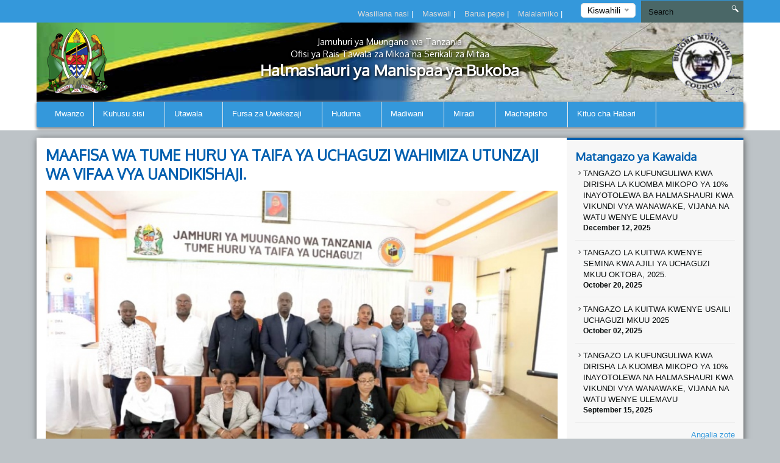

--- FILE ---
content_type: text/html; charset=UTF-8
request_url: https://bukobamc.go.tz/new/maafisa-wa-tume-huru-ya-taifa-ya-uchaguzi-wahimiza-utunzaji-wa-vifaa-vya-uandikishaji
body_size: 55079
content:
<!DOCTYPE html>
<html lang="en">
<head>
    <meta charset="utf-8">
    <meta http-equiv="X-UA-Compatible" content="IE=edge">
    <meta name="viewport" content="width=device-width, initial-scale=1">
    <meta name="description" content="A page template to display single news">

    <meta property="og:title" content="MAAFISA WA TUME HURU YA TAIFA YA UCHAGUZI  WAHIMIZA UTUNZAJI WA VIFAA VYA UANDIKISHAJI." />
    <meta property="og:url" content="https://bukobamc.go.tz/new/maafisa-wa-tume-huru-ya-taifa-ya-uchaguzi-wahimiza-utunzaji-wa-vifaa-vya-uandikishaji" />
    <meta property="og:description" content="Tume Huru ya Taifa ya Uchaguzi (INEC) imetaka watendaji wakati wa uboreshaji wa Daftari la Kudumu la Mpiga Kura Mkoani Kagera na Geita kuhakikisha wanatunza vifaa vya uandikishaji ili vikaweze kutumika maeneo mengine nchini.

Hayo yamesemwa na Makamu Mwenyekiti wa Tume Huru ya Taifa ya Uchaguzi, M">
    <meta property="og:image" content="/storage/app/uploads/public/66a/748/baa/thumb_473_300x200_0_0_auto.jpg">

    <title>Single News &#124; Bukoba Municipal Council</title>
    <link href="https://fonts.googleapis.com/css?family=Oxygen" rel="stylesheet" />
    <link rel="stylesheet" href="https://bukobamc.go.tz/themes/mikumi/assets/css/smartmenus.min.css" />
    <link rel="stylesheet" href="https://bukobamc.go.tz/themes/mikumi/assets/css/magnific-popup.min.css" />
    <link rel="stylesheet" href="https://bukobamc.go.tz/themes/mikumi/assets/css/master.css" />
    <link rel="shortcut icon" href="/storage/app/uploads/public/58a/6fb/9bc/thumb_89_16x16_0_0_crop.jpg" type="image/x-icon" />
    <!--[if lt IE 9]>
    <script src="https://oss.maxcdn.com/html5shiv/3.7.2/html5shiv.min.js"></script>
    <script src="https://oss.maxcdn.com/respond/1.4.2/respond.min.js"></script>
    <![endif]-->
    <style type="text/css">          #header .banner {
                  background-image: url("/storage/app/uploads/public/5a9/7b5/d24/thumb_232_1180x132_0_0_crop.jpg");
    }          
          
    body{
        background-color : #bdc3c7;
    }
    .top-bar-menu{
        background-color : #3498db;
    }
    #main-menu{
        background-color : #3498db;
    }
       .dropdown-menu{
        background-color : #3498db; 
    }
</style>
    <style>
        span.current {
            position: relative;
            top: -15px;
            color: #000;
        }
        .nice-select {
            margin-top: -3px;
            padding-left: 10px;
            padding-right: 24px;
            height: 24px;
        }
    </style>

    </head>
<body >



<div class="top-bar-menu">
    <div class="container">
        <div class="row">
            <div class="col-lg-3 col-lg-push-9 col-md-6 col-md-push-6 col-sm-6 col-sm-push-6 col-xs-12">
                <div class="lang">
                    <form method="POST" action="https://bukobamc.go.tz/new/maafisa-wa-tume-huru-ya-taifa-ya-uchaguzi-wahimiza-utunzaji-wa-vifaa-vya-uandikishaji" accept-charset="UTF-8"><input name="_session_key" type="hidden" value="GOa2TAIHWOzcA9s4ZiKnm4SAfhI9fjVgHkBpkuIQ"><input name="_token" type="hidden" value="JaKejD3WKc8I8IYX27uOh10UN1g5EQxm05Ji3TJp">
    <select name="locale" data-request="onSwitchLocale" class="form-control">
                    <option value="en" >English</option>
                    <option value="sw" selected>Kiswahili</option>
            </select>
</form>                </div>
                <!-- /.lang -->
            </div>
            <!-- /.col-md-3 -->
            <div class="col-lg-4 col-lg-pull-1 col-md-6 col-sm-6 col-sm-pull-6 hidden-xs">
            </div>
            <!-- /.col-md-2 -->
            <div class="col-lg-7 col-lg-pull-1  col-md-6 col-md-pull-6  col-sm-12 col-xs-12">
            
                         <ul class="top-menu" id="top-navs">
             <ul id="top-navs">
            <li style="color: white">
            <a  href="/contact-us">
                Wasiliana nasi


            </a>
|
        </li>
            <li style="color: white">
            <a  href="/frequently-asked-questions">
                Maswali


            </a>
|
        </li>
            <li style="color: white">
            <a  href="https://mail.bukobamc.go.tz">
                Barua pepe 


            </a>
|
        </li>
            <li style="color: white">
            <a  href="/complaint">
                Malalamiko


            </a>
|
        </li>
    </ul>             </ul>
                        
            
   
            </div>
            <!-- /.col-md-7 -->
            <div class="col-lg-2 col-lg-push-0 col-md-4 col-md-push-6 col-sm-12 col-xs-12">
                <div id="search-form">
                    <form role="search" action="https://bukobamc.go.tz/search" method="get">
                        <input class="form-control" name="q" type="text" placeholder="Search" autocomplete="off">
                         <i class="icon icon-search"></i>
                                            </form>
                </div>
                <!-- /#search-form -->
            </div>
            <!-- /.col-md-2 -->
        </div>
        <!-- /.row -->
    </div>
    <!-- /.container -->
</div>
<div id="header">
    <div class="container">
        <div class="row">
            <div class="col-md-12">
                <div class="banner">

                        <div class="col-md-2 col-md-push-10 ">
                        <div class="logo">
                            <a href=".">
                            
                                                                 <img src="/storage/app/uploads/public/58a/790/1a4/thumb_131_102x110_0_0_crop.png"  alt="Bukoba Municipal Council" />
                                                            </a>
                        </div>
                        <!-- /.logo -->
                    </div>
                    <!-- /.col-md-2 -->


                    <div class="col-md-2  col-md-pull-2 col-sm-2 col-xs-2 hidden-xs">
                        <div class="ngao">
                            <a href=".">
                                                                 <img src="https://bukobamc.go.tz/themes/mikumi/assets/images/ngao.png" alt="Bukoba Municipal Council" />
                                                            </a>
                        </div>
                        <!-- /.logo -->
                    </div>
                    <!-- /.col-md-2 -->
                    <div class="col-md-8  col-md-pull-2 col-sm-8 col-xs-12">
                        <h1 class="tagline">
                             <small>Jamuhuri ya Muungano wa Tanzania</small> 
                             <small>Ofisi ya Rais Tawala za Mikoa na Serikali za Mitaa</small>
                             Halmashauri ya Manispaa ya Bukoba 
                         </h1>
                    </div>
                    <!-- /.col-md-8 col-sm-12 col-xs-12 -->
            
                </div>
                <!-- /.banner -->
            </div>
            <!-- /.col-md-12 -->
        </div>
        <!--/row--><div class="row">
            <div class="col-md-12">
                <div id="main-menu">
                    <div class="navbar navbar-default" role="navigation">
                        <div class="navbar-header">
                            <button type="button" class="navbar-toggle" data-toggle="collapse" data-target=".navbar-collapse">
                                <span class="sr-only">Toggle navigation</span>
                                <span class="icon-bar"></span>
                                <span class="icon-bar"></span>
                                <span class="icon-bar"></span>
                            </button>
                        </div>
                        <div class="navbar-collapse collapse">
    

<ul class="nav navbar-nav">
            <li 
            class=" 
            "
        >
            <a 
                 
                href="https://bukobamc.go.tz"
            >
                Mwanzo

                            </a>

                    </li>
            <li 
            class=" 
            dropdown"
        >
            <a 
                class="dropdown-toggle" data-toggle="dropdown" 
                href="#"
            >
                Kuhusu sisi

                <span class="caret"></span>            </a>

                            <ul class="dropdown-menu">
            <li 
            class=" 
            "
        >
            <a 
                 
                href="https://bukobamc.go.tz/history"
            >
                Historia

                            </a>

                    </li>
            <li 
            class=" 
            "
        >
            <a 
                 
                href="https://bukobamc.go.tz/mission-and-vision"
            >
                Dhima na Dira

                            </a>

                    </li>
            <li 
            class=" 
            "
        >
            <a 
                 
                href="https://bukobamc.go.tz/maadili-ya-msingi"
            >
                Maadili ya Msingi

                            </a>

                    </li>
            <li 
            class=" 
            "
        >
            <a 
                 
                href="https://bukobamc.go.tz/mikakati"
            >
                Mikakati

                            </a>

                    </li>
    </ul>                    </li>
            <li 
            class=" 
            dropdown"
        >
            <a 
                class="dropdown-toggle" data-toggle="dropdown" 
                href="#"
            >
                Utawala

                <span class="caret"></span>            </a>

                            <ul class="dropdown-menu">
            <li 
            class=" 
            "
        >
            <a 
                 
                href="https://bukobamc.go.tz/organization-structure"
            >
                Muundo wa Taasisi

                            </a>

                    </li>
            <li 
            class=" 
            dropdown"
        >
            <a 
                class="dropdown-toggle" data-toggle="dropdown" 
                href="#"
            >
                Idara/Vitengo

                <span class="caret"></span>            </a>

                            <ul class="dropdown-menu">
            <li 
            class=" 
            "
        >
            <a 
                 
                href="https://bukobamc.go.tz/utawala"
            >
                Utawala na Rasilimali watu

                            </a>

                    </li>
            <li 
            class=" 
            "
        >
            <a 
                 
                href="https://bukobamc.go.tz/fedha"
            >
                Fedha na Biashara

                            </a>

                    </li>
            <li 
            class=" 
            "
        >
            <a 
                 
                href="https://bukobamc.go.tz/mipango"
            >
                Mipango na Takwimu

                            </a>

                    </li>
            <li 
            class=" 
            "
        >
            <a 
                 
                href="https://bukobamc.go.tz/mipango-miji"
            >
                Ardhi na Mipango miji

                            </a>

                    </li>
            <li 
            class=" 
            "
        >
            <a 
                 
                href="https://bukobamc.go.tz/afya"
            >
                Afya

                            </a>

                    </li>
            <li 
            class=" 
            "
        >
            <a 
                 
                href="https://bukobamc.go.tz/elimu-ya-sekondari"
            >
                Elimu ya Sekondari

                            </a>

                    </li>
            <li 
            class=" 
            "
        >
            <a 
                 
                href="https://bukobamc.go.tz/elimu-ya-msingi"
            >
                Elimu ya Msingi

                            </a>

                    </li>
            <li 
            class=" 
            "
        >
            <a 
                 
                href="https://bukobamc.go.tz/kilimoumwagiliaji-na-ushirika"
            >
                Kilimo, Umwagiliaji na Ushirika

                            </a>

                    </li>
            <li 
            class=" 
            "
        >
            <a 
                 
                href="https://bukobamc.go.tz/maji"
            >
                Maji

                            </a>

                    </li>
            <li 
            class=" 
            "
        >
            <a 
                 
                href="https://bukobamc.go.tz/mifugo-na-uvuvi"
            >
                Mifugo na Uvuvi

                            </a>

                    </li>
            <li 
            class=" 
            "
        >
            <a 
                 
                href="https://bukobamc.go.tz/ujenzi"
            >
                Ujenzi

                            </a>

                    </li>
            <li 
            class=" 
            "
        >
            <a 
                 
                href="https://bukobamc.go.tz/usafi-na-mazingira"
            >
                Usafi na Mazingira

                            </a>

                    </li>
            <li 
            class=" 
            "
        >
            <a 
                 
                href="https://bukobamc.go.tz/ict"
            >
                Kitengo cha TEHAMA

                            </a>

                    </li>
            <li 
            class=" 
            "
        >
            <a 
                 
                href="https://bukobamc.go.tz/election"
            >
                Uchaguzi

                            </a>

                    </li>
            <li 
            class=" 
            "
        >
            <a 
                 
                href="https://bukobamc.go.tz/sheria"
            >
                Kitengo cha Sheria

                            </a>

                    </li>
            <li 
            class=" 
            "
        >
            <a 
                 
                href="https://bukobamc.go.tz/internal-audit"
            >
                Kitengo cha Ukaguzi wa ndani

                            </a>

                    </li>
            <li 
            class=" 
            "
        >
            <a 
                 
                href="https://bukobamc.go.tz/bee-keeping"
            >
                Kitengo cha Nyuki

                            </a>

                    </li>
            <li 
            class=" 
            "
        >
            <a 
                 
                href="https://bukobamc.go.tz/procurement-and-supply-management"
            >
                Kitengo cha Manunuzi na Ugavi

                            </a>

                    </li>
            <li 
            class=" 
            "
        >
            <a 
                 
                href="https://bukobamc.go.tz/maendeleo-ya-jamii"
            >
                Maendeleo ya Jamii na Ustawi wa Jamii

                            </a>

                    </li>
    </ul>                    </li>
    </ul>                    </li>
            <li 
            class=" 
            dropdown"
        >
            <a 
                class="dropdown-toggle" data-toggle="dropdown" 
                href="#"
            >
                Fursa za Uwekezaji

                <span class="caret"></span>            </a>

                            <ul class="dropdown-menu">
            <li 
            class=" 
            "
        >
            <a 
                 
                href="https://bukobamc.go.tz/vituo-vya-kitalii"
            >
                Vivutio vya Kitalii

                            </a>

                    </li>
            <li 
            class=" 
            "
        >
            <a 
                 
                href="https://bukobamc.go.tz/kilimo-uwekezaji"
            >
                Kilimo Uwekezaji

                            </a>

                    </li>
            <li 
            class=" 
            "
        >
            <a 
                 
                href="https://bukobamc.go.tz/ufugaji-uwekezeji"
            >
                Ufugaji Uwekezaji

                            </a>

                    </li>
    </ul>                    </li>
            <li 
            class=" 
            dropdown"
        >
            <a 
                class="dropdown-toggle" data-toggle="dropdown" 
                href="#"
            >
                Huduma

                <span class="caret"></span>            </a>

                            <ul class="dropdown-menu">
            <li 
            class=" 
            "
        >
            <a 
                 
                href="https://bukobamc.go.tz/huduma-ya-afya"
            >
                Afya

                            </a>

                    </li>
            <li 
            class=" 
            "
        >
            <a 
                 
                href="/"
            >
                Elimu

                            </a>

                    </li>
            <li 
            class=" 
            "
        >
            <a 
                 
                href="https://bukobamc.go.tz/huduma-za-maji"
            >
                Maji

                            </a>

                    </li>
            <li 
            class=" 
            "
        >
            <a 
                 
                href="https://bukobamc.go.tz/huduma-za-kilimo"
            >
                Kilimo

                            </a>

                    </li>
            <li 
            class=" 
            "
        >
            <a 
                 
                href="https://bukobamc.go.tz/huduma-za-ufugaji"
            >
                Mifugo

                            </a>

                    </li>
            <li 
            class=" 
            "
        >
            <a 
                 
                href="https://bukobamc.go.tz/huduma-za-uvuvi"
            >
                Uvuvi

                            </a>

                    </li>
            <li 
            class=" 
            "
        >
            <a 
                 
                href="https://bukobamc.go.tz/watumishi"
            >
                Watumishi

                            </a>

                    </li>
    </ul>                    </li>
            <li 
            class=" 
            dropdown"
        >
            <a 
                class="dropdown-toggle" data-toggle="dropdown" 
                href="#"
            >
                Madiwani

                <span class="caret"></span>            </a>

                            <ul class="dropdown-menu">
            <li 
            class=" 
            "
        >
            <a 
                 
                href="https://bukobamc.go.tz/orodha-ya-waheshiwa-madiwani"
            >
                Orodha ya Wah. Madiwani

                            </a>

                    </li>
            <li 
            class=" 
            dropdown"
        >
            <a 
                class="dropdown-toggle" data-toggle="dropdown" 
                href="#"
            >
                Kamati za Kudumu

                <span class="caret"></span>            </a>

                            <ul class="dropdown-menu">
            <li 
            class=" 
            "
        >
            <a 
                 
                href="/"
            >
                Fedha na Uongozi

                            </a>

                    </li>
            <li 
            class=" 
            "
        >
            <a 
                 
                href="https://bukobamc.go.tz/kamati-ya-mipango-miji-na-mazingira"
            >
                Mipango Miji na Mazingira

                            </a>

                    </li>
            <li 
            class=" 
            "
        >
            <a 
                 
                href="https://bukobamc.go.tz/kamati-ya-uchumi-afya-na-elimu"
            >
                Uchumi, Afya na Elimu

                            </a>

                    </li>
            <li 
            class=" 
            "
        >
            <a 
                 
                href="https://bukobamc.go.tz/kamati-ya-ukimwi"
            >
                Ukimwi

                            </a>

                    </li>
            <li 
            class=" 
            "
        >
            <a 
                 
                href="https://bukobamc.go.tz/kamati-ya-maadili"
            >
                Maadili

                            </a>

                    </li>
    </ul>                    </li>
            <li 
            class=" 
            dropdown"
        >
            <a 
                class="dropdown-toggle" data-toggle="dropdown" 
                href="#"
            >
                Ratiba

                <span class="caret"></span>            </a>

                            <ul class="dropdown-menu">
            <li 
            class=" 
            "
        >
            <a 
                 
                href="https://bukobamc.go.tz/ratiba-ya-vikao-vya-waheshimiwa-madiwani"
            >
                Ratiba ya Vikao vya Wah. Madiwani

                            </a>

                    </li>
            <li 
            class=" 
            "
        >
            <a 
                 
                href="https://bukobamc.go.tz/ratiba-ya-kuonana-na-mstahiki-meya"
            >
                Kuonana na Mstahiki Meya

                            </a>

                    </li>
    </ul>                    </li>
    </ul>                    </li>
            <li 
            class=" 
            dropdown"
        >
            <a 
                class="dropdown-toggle" data-toggle="dropdown" 
                href="https://bukobamc.go.tz/all-projects"
            >
                Miradi

                <span class="caret"></span>            </a>

                            <ul class="dropdown-menu">
            <li 
            class=" 
            "
        >
            <a 
                 
                href="/project-details/taarifa-ya-miradi-ya-maji"
            >
                Itakayotekelezwa

                            </a>

                    </li>
            <li 
            class=" 
            "
        >
            <a 
                 
                href="/PROJECTS/mradi-wa-maendeleo-fao"
            >
                Inayotekelezwa

                            </a>

                    </li>
            <li 
            class=" 
            "
        >
            <a 
                 
                href="/project-details/miradi-ya-maendeleo-ya-kilimo-ya-wilaya-dadps"
            >
                Iliyokamilika

                            </a>

                    </li>
    </ul>                    </li>
            <li 
            class=" 
            dropdown"
        >
            <a 
                class="dropdown-toggle" data-toggle="dropdown" 
                href="#"
            >
                Machapisho

                <span class="caret"></span>            </a>

                            <ul class="dropdown-menu">
            <li 
            class=" 
            dropdown"
        >
            <a 
                class="dropdown-toggle" data-toggle="dropdown" 
                href="#"
            >
                Sheria ndogo

                <span class="caret"></span>            </a>

                            <ul class="dropdown-menu">
            <li 
            class=" 
            "
        >
            <a 
                 
                href="/publications/mfuko-wa-afya"
            >
                Mfuko wa Afya

                            </a>

                    </li>
            <li 
            class=" 
            "
        >
            <a 
                 
                href="/publications/kodi-ya-majengo"
            >
                Kodi ya Majengo

                            </a>

                    </li>
            <li 
            class=" 
            "
        >
            <a 
                 
                href="/publications/hati-rasmi"
            >
                Hati Rasmi

                            </a>

                    </li>
    </ul>                    </li>
            <li 
            class=" 
            dropdown"
        >
            <a 
                class="dropdown-toggle" data-toggle="dropdown" 
                href="/publications/strategic-plan"
            >
                Mpango Mkakati

                <span class="caret"></span>            </a>

                            <ul class="dropdown-menu">
            <li 
            class=" 
            dropdown"
        >
            <a 
                class="dropdown-toggle" data-toggle="dropdown" 
                href="#"
            >
                Ripoti Mbalimbali

                <span class="caret"></span>            </a>

                            <ul class="dropdown-menu">
            <li 
            class=" 
            dropdown"
        >
            <a 
                class="dropdown-toggle" data-toggle="dropdown" 
                href="/publications/council-annual-report"
            >
                Council Annual Report

                <span class="caret"></span>            </a>

                            <ul class="dropdown-menu">
            <li 
            class=" 
            dropdown"
        >
            <a 
                class="dropdown-toggle" data-toggle="dropdown" 
                href="#"
            >
                Kituo cha Habari

                <span class="caret"></span>            </a>

                            <ul class="dropdown-menu">
            <li 
            class=" 
            "
        >
            <a 
                 
                href="https://bukobamc.go.tz/news"
            >
                Taarifa kwa Umma

                            </a>

                    </li>
            <li 
            class=" 
            "
        >
            <a 
                 
                href="https://bukobamc.go.tz/videos"
            >
                Video za shughuli za Ofisi/Kitaifa

                            </a>

                    </li>
            <li 
            class=" 
            "
        >
            <a 
                 
                href="https://bukobamc.go.tz/news"
            >
                HOTUBA YA MHESHIMIWA KASSIM M. MAJALIWA (MB.)

                            </a>

                    </li>
    </ul>                    </li>
    </ul>                    </li>
            <li 
            class=" 
            "
        >
            <a 
                 
                href="/publications/quarterly-financial-report"
            >
                Quarterly Financial Report

                            </a>

                    </li>
    </ul>                    </li>
    </ul>                    </li>
            <li 
            class=" 
            "
        >
            <a 
                 
                href="/publications/mkataba-wa-huduma-kwa-mteja"
            >
                Mkataba wa huduma kwa mteja

                            </a>

                    </li>
            <li 
            class=" 
            dropdown"
        >
            <a 
                class="dropdown-toggle" data-toggle="dropdown" 
                href="#"
            >
                Fomu Mbalimbali

                <span class="caret"></span>            </a>

                            <ul class="dropdown-menu">
            <li 
            class=" 
            "
        >
            <a 
                 
                href="/publications/leseni-ya-biashara"
            >
                Leseni ya Biashara

                            </a>

                    </li>
            <li 
            class=" 
            "
        >
            <a 
                 
                href="/publications/fomu-ya-uadilifu"
            >
                Fomu ya uadilifu

                            </a>

                    </li>
            <li 
            class=" 
            "
        >
            <a 
                 
                href="/publications/fomu-ya-opras"
            >
                Fomu ya OPRAS

                            </a>

                    </li>
    </ul>                    </li>
            <li 
            class=" 
            dropdown"
        >
            <a 
                class="dropdown-toggle" data-toggle="dropdown" 
                href="#"
            >
                Ripoti Mbalimbali

                <span class="caret"></span>            </a>

                            <ul class="dropdown-menu">
            <li 
            class=" 
            dropdown"
        >
            <a 
                class="dropdown-toggle" data-toggle="dropdown" 
                href="/publications/council-annual-report"
            >
                Council Annual Report

                <span class="caret"></span>            </a>

                            <ul class="dropdown-menu">
            <li 
            class=" 
            dropdown"
        >
            <a 
                class="dropdown-toggle" data-toggle="dropdown" 
                href="#"
            >
                Kituo cha Habari

                <span class="caret"></span>            </a>

                            <ul class="dropdown-menu">
            <li 
            class=" 
            "
        >
            <a 
                 
                href="https://bukobamc.go.tz/news"
            >
                Taarifa kwa Umma

                            </a>

                    </li>
            <li 
            class=" 
            "
        >
            <a 
                 
                href="https://bukobamc.go.tz/videos"
            >
                Video za shughuli za Ofisi/Kitaifa

                            </a>

                    </li>
            <li 
            class=" 
            "
        >
            <a 
                 
                href="https://bukobamc.go.tz/news"
            >
                HOTUBA YA MHESHIMIWA KASSIM M. MAJALIWA (MB.)

                            </a>

                    </li>
    </ul>                    </li>
    </ul>                    </li>
            <li 
            class=" 
            "
        >
            <a 
                 
                href="/publications/quarterly-financial-report"
            >
                Quarterly Financial Report

                            </a>

                    </li>
    </ul>                    </li>
            <li 
            class=" 
            dropdown"
        >
            <a 
                class="dropdown-toggle" data-toggle="dropdown" 
                href="#"
            >
                Miongozo mbalimbali

                <span class="caret"></span>            </a>

                            <ul class="dropdown-menu">
            <li 
            class=" 
            "
        >
            <a 
                 
                href="/publications/kanuni-za-uchaguzi"
            >
                Kanuni za Uchaguzi

                            </a>

                    </li>
            <li 
            class=" 
            "
        >
            <a 
                 
                href="/publications/Mwongozo-wa-kuendesha-tovuti"
            >
                Mwongozo wa Kuendesha Tovuti

                            </a>

                    </li>
            <li 
            class=" 
            "
        >
            <a 
                 
                href="/publications/Mwongozo-wa-Matumizi-Bora-Sahihi-na-Salama-ya-Vifaa-na-Mifumo-ya-TEHAMA-Serikalini"
            >
                Mwongozo wa Matumizi Bora, Sahihi na Salama ya Vifaa na Mifumo ya TEHAMA Serikalini

                            </a>

                    </li>
    </ul>                    </li>
            <li 
            class=" 
            "
        >
            <a 
                 
                href="/publications/profile"
            >
                Bukoba MC Profile

                            </a>

                    </li>
    </ul>                    </li>
            <li 
            class=" 
            dropdown"
        >
            <a 
                class="dropdown-toggle" data-toggle="dropdown" 
                href="#"
            >
                Kituo cha Habari

                <span class="caret"></span>            </a>

                            <ul class="dropdown-menu">
            <li 
            class=" 
            "
        >
            <a 
                 
                href="https://bukobamc.go.tz/gallery"
            >
                 Maktaba ya Picha

                            </a>

                    </li>
            <li 
            class=" 
            "
        >
            <a 
                 
                href="https://bukobamc.go.tz/news"
            >
                Taarifa kwa Umma

                            </a>

                    </li>
            <li 
            class=" 
            "
        >
            <a 
                 
                href="https://bukobamc.go.tz/videos"
            >
                Video za shughuli za Ofisi/Kitaifa

                            </a>

                    </li>
            <li 
            class=" 
            "
        >
            <a 
                 
                href="https://bukobamc.go.tz/news"
            >
                HOTUBA YA MHESHIMIWA KASSIM M. MAJALIWA (MB.)

                            </a>

                    </li>
    </ul>                    </li>
    </ul>
                
                        </div>
                        <!-- /.navbar-collapse collapse -->
                    </div>
                </div>
                <!--/main-menu-->
            </div>
            <!-- /.col-md-12 -->
        </div>
        <!-- /.row -->


    </div>
    <!--/.container-->
</div>
<!-- /#header -->



<div class="middle-content-wrapper">
    <div class="container">
        <div class="row">
            <div class="col-md-12">
                <div class="wrapper">
                    <!--START RIGHT SIDEBAR CONTENTE SECTION-->

<div class="col-md-9 col-sm-12">
  <!--START RIGHT SIDEBAR CONTENTE SECTION-->
  <div class="right-sidebar-content div-match-height">
  
  


       <h1 class="page-title">MAAFISA WA TUME HURU YA TAIFA YA UCHAGUZI  WAHIMIZA UTUNZAJI WA VIFAA VYA UANDIKISHAJI.</h1>
<div class="article-head"> <img src="/storage/app/uploads/public/66a/748/baa/thumb_473_800x420_0_0_auto.jpg" alt=""> 
            <span class="date">Posted on: July 25th, 2024</span>
</div>


  <p>Tume Huru ya Taifa ya Uchaguzi (INEC) imetaka watendaji wakati wa uboreshaji wa Daftari la Kudumu la Mpiga Kura Mkoani Kagera na Geita kuhakikisha wanatunza vifaa vya uandikishaji ili vikaweze kutumika maeneo mengine nchini.</p>

<p>Hayo yamesemwa na Makamu Mwenyekiti wa Tume Huru ya Taifa ya Uchaguzi, Mhe. Jaji Rufaa (Mstaafu) Mbarouk Salim Mbarouk wakati akifungua mafunzo ya siku mbili kwa Waratibu wa Uandikishaji wa mkoa, Maafisa Waandikishaji, Maafisa Waandikishaji Wasaidizi ngazi ya Jimbo, Maafisa Uchaguzi, Maafisa Ugavi na Maafisa TEHAMA wa halmashauri yaliyoanza leo tarehe 25 hadi 26 Julai,2024 Mkoani Kagera.</p>

<p>Mafunzo kama hayo pia yamefunguliwa Mkoani Geita na Mwenyekiti wa Tume, Jaji (Rufaa) Jacobs Mwambegele leo mkoani humo.</p>

<p>“Kwa kusisitiza, ni muhimu kutekeleza majukumu yenu kwa umakini katika kila eneo ikiwemo utunzaji wa vifaa vya uandikishaji hasa ikizingatiwa kuwa, vifaa hivi vimenunuliwa kwa gharama kubwa sana na vinatarajiwa kutumika katika maeneo mengine ya uandikishaji nchini,” alisema Jaji Mbarouk.</p>

<p>Amesema kutokuwa makini katika utunzaji wa vifaa hivi kutapelekea athari kubwa katika ukamilishaji wa zoezi hili muhimu na amewataka kuzingatia maelekezo yote yatakayotolewa na Tume ili muweze kuyafanyia kazi wakati zoezi litakapokuwa limeanza.</p>

<p>Aidha, Jaji Mbarouk amesema matokeo bora ya zoezi hili yanategemea uwepo wa ushirikiano mkubwa kati ya watendaji wote wa uboreshaji, serikali, vyama vya siasa na wadau wengine wa uchaguzi.</p>

<p>“Ninawasihi muwe na ushirikiano mzuri na wa karibu na Tume wakati wote mtakapokuwa mnatekeleza majukumu yenu na ikiwa mnahitaji ufafanuzi au maelekezo yeyote, msisite kuwasiliana na Tume,” alisema Jaji Mbarouk.</p>

<p>Mapema kabla ya kuanza mafunzo hayo, washiriki walikua kiapo cha kujitoa uanachama na kile cha kutunza siri mbele ya Hakimu Mkazi wa Wilaya Bukoba, Frola Alex Kaijage</p>

<p>Mafunzo hayo yanahusisha namna ya ujazaji wa fomu pamoja na kutumia mfumo wa kuandikisha wapiga kura (Voters Registration System - VRS) ili waweze kupata uelewa wa pamoja utakaowapa fursa ya kutumia kwa ufasaha mfumo huo pamoja na vifaa vingine vya kuandikisha wapiga kura.</p>

<p>“Mafunzo haya, yanawajengea umahiri wa kuwafundisha Maafisa Waandikishaji Wasaidizi ngazi ya Kata kisha nao watatoa mafunzo hayo kwa Waendeshaji wa Vifaa vya Bayometriki na Waandishi Wasaidizi ambao ndio watahusika na uandikishaji wa wapiga kura vituoni,” alisema Jaji Mbaro<img class="fr-dib fr-draggable" src="/storage/app/media/uploaded-files/PICHA.jpg" style="width: 300px;" data-result="success"></p>

<p>Aidha, Maafisa TEHAMA watapatiwa mafunzo maalum ya jinsi ya kukabiliana na changamoto mbalimbali za kiufundi (Troubleshooting) endapo zitajitokeza wakati wa zoezi la uandikishaji wa wapiga kura vituoni.</p>

<p>Katika hatua nyingine, Jaji Mbarouk amewaambia watendaji hao kuwa wakati wa uboreshaji wa Daftari mawakala wa vyama vya siasa wataruhusiwa kuwepo katika vituo vya kuandikisha wapiga kura jambo ambalo litasaidia kuleta uwazi katika zoezi zima lakini pia mawakala hao watasaidia kutambua waombaji wa eneo husika hivyo kupunguza kutokea kwa vurugu zisizokuwa za lazima.</p>

<p>Jaji Mbarouk alitoa angalizo kwa mawakala hao kutoka vyama vya siasa kuwa hawaruhusiwi kuwaingilia watendaji wakati wote wa utekelezaji wa majukumu yao vituoni.</p>

<p>Tume tayari imeanza zoezi la uboreshaji wa Daftari la Kudumu la Wapiga Kura ambapo uzinduzi ulifanyika mkoani Kigoma Julai 20, 2024 na mgeni rasmi alikuwa Waziri Mkuu wa Jamhuri ya Muungano wa Tanzania, Mhe. Kassim Majaliwa Majaliwa (MB).</p>

<p>Uzinduzi huo umeenda sambamba na kuanza kwa mzunguko wa kwanza wa uboreshaji kwenye mikoa mitatu ya Kigoma, Tabora na Katavi. Uboreshaji wa Daftari kwenye mikoa hiyo unaendelea hadi tarehe 26 Julai, 2024, na kauli mbiu ya uboreshaji ni “Kujiandikisha Kuwa Mpiga Kura Ni Msingi Wa Uchaguzi Bora”</p>




                        
                       
                        </div>
                        <!-- /.right-sidebar-content -->
                        <!--/END RIGHT SIDEBAR CONTENTE SECTION-->
                    </div>



<div class="col-md-3 hidden-xs hidden-sm nopadding">
    <div class="right-sidebar-wrapper div-match-height">
        <!--START ANNOUNCEMENTS-->
        <div class="right-sidebar-container">
            <h2>Matangazo ya Kawaida</h2>
            
             


            
            <ul class="ads-listing">
                    <li>
                <a href="https://bukobamc.go.tz/announcement/tangazo-la-kufunguliwa-kwa-dirisha-la-kuomba-mikopo-ya-10-inayotolewa-ba-halmashauri-kwa-vikundi-vya-wanawake-vijana-na-watu-wenye-ulemavu"><i class="icon-arrow-carrot-right"></i> TANGAZO LA KUFUNGULIWA KWA DIRISHA LA KUOMBA MIKOPO YA 10% INAYOTOLEWA BA HALMASHAURI KWA VIKUNDI VYA WANAWAKE, VIJANA NA WATU WENYE ULEMAVU
          </a>                       <span>December 12, 2025</span>

                </li>
                <li>
                <a href="https://bukobamc.go.tz/announcement/tangazo-la-kuitwa-kwenye-semina-kwa-ajili-ya-uchaguzi-mkuu-oktoba-2025"><i class="icon-arrow-carrot-right"></i> TANGAZO LA KUITWA KWENYE SEMINA KWA AJILI YA UCHAGUZI MKUU OKTOBA, 2025.
          </a>                       <span>October 20, 2025</span>

                </li>
                <li>
                <a href="https://bukobamc.go.tz/announcement/tangazo-la-kuitwa-kwenye-usaili-uchaguzi-mkuu-2025"><i class="icon-arrow-carrot-right"></i> TANGAZO LA KUITWA KWENYE USAILI UCHAGUZI MKUU 2025
          </a>                       <span>October 02, 2025</span>

                </li>
                <li>
                <a href="https://bukobamc.go.tz/announcement/tangazo-la-kufunguliwa-kwa-dirisha-la-kuomba-mikopo-ya-10-inayotolewa-na-halmashauri-kwa-vikundi-vya-wanawake-vijana-na-watu-wenye-ulemavu-2"><i class="icon-arrow-carrot-right"></i> TANGAZO LA KUFUNGULIWA KWA DIRISHA LA KUOMBA MIKOPO YA 10% INAYOTOLEWA NA HALMASHAURI KWA VIKUNDI VYA WANAWAKE, VIJANA NA WATU WENYE ULEMAVU
          </a>                       <span>September 15, 2025</span>

                </li>
                      
                <a href="https://bukobamc.go.tz/announcements" class="view-all">Angalia zote </a> 
        </ul>
            <!-- /.ads-listing -->
        </div>
        <!-- /.right-sidebar-container -->
        <!--/END OF ANNOUNCEMENTS-->
        <!--START SIDEBAR NEWS-->
        <div class="right-sidebar-container">
            <h2>Habari Mpya</h2>
            
            
             

            <ul class="sidebar-news-lists">
            
    <li>
            <div class="col-md-4 nopadding"><a href="https://bukobamc.go.tz/new/kamati-ya-lishe-bukoba-manispaa-yaweka-mikakati-ya-kuhanikiza-chakula-mashuleni"><img src="/storage/app/uploads/public/696/e48/62c/thumb_573_80x80_0_0_crop.jpeg" alt=""></a></div><!-- /.col-md-6 --><div class="col-md-8 nopadding-left"><a href="https://bukobamc.go.tz/new/kamati-ya-lishe-bukoba-manispaa-yaweka-mikakati-ya-kuhanikiza-chakula-mashuleni"><h4>KAMATI YA LISHE BUKOBA MANISPAA YAWEKA MIKAKATI YA KUHANIKIZA CHAKULA MASHULENI</h4></a><span >January  16, 2026</span></div><!-- /.col-md-8 -->    </li>
      
    <li>
            <div class="col-md-4 nopadding"><a href="https://bukobamc.go.tz/new/tuilinde-amani-tuliyonayo-mbunge-wa-jimbo-la-bukoba-mjini"><img src="/storage/app/uploads/public/692/983/4cb/thumb_572_80x80_0_0_crop.jpg" alt=""></a></div><!-- /.col-md-6 --><div class="col-md-8 nopadding-left"><a href="https://bukobamc.go.tz/new/tuilinde-amani-tuliyonayo-mbunge-wa-jimbo-la-bukoba-mjini"><h4>&quot;TUILINDE AMANI TULIYONAYO&quot; MBUNGE WA JIMBO LA BUKOBA MJINI</h4></a><span >November  28, 2025</span></div><!-- /.col-md-8 -->    </li>
      
    <li>
            <div class="col-md-4 nopadding"><a href="https://bukobamc.go.tz/new/dc-sima-aongoza-kikao-cha-baraza-la-biashara"><img src="/storage/app/uploads/public/692/982/778/thumb_571_80x80_0_0_crop.jpg" alt=""></a></div><!-- /.col-md-6 --><div class="col-md-8 nopadding-left"><a href="https://bukobamc.go.tz/new/dc-sima-aongoza-kikao-cha-baraza-la-biashara"><h4>DC. SIMA AONGOZA KIKAO CHA BARAZA LA BIASHARA</h4></a><span >November  28, 2025</span></div><!-- /.col-md-8 -->    </li>
      
    <li>
            <div class="col-md-4 nopadding"><a href="https://bukobamc.go.tz/new/pass-trust-yaendelea-na-jukwaa-la-biashara-bukoba-yaweka-mkazo-kwa-ushirikiano-na-taasisi-za-fedha-kukuza-sekta-ya-kilimo"><img src="/storage/app/uploads/public/68e/ccb/356/thumb_570_80x80_0_0_crop.jpeg" alt=""></a></div><!-- /.col-md-6 --><div class="col-md-8 nopadding-left"><a href="https://bukobamc.go.tz/new/pass-trust-yaendelea-na-jukwaa-la-biashara-bukoba-yaweka-mkazo-kwa-ushirikiano-na-taasisi-za-fedha-kukuza-sekta-ya-kilimo"><h4>PASS TRUST YAENDELEA NA JUKWAA LA BIASHARA BUKOBA, YAWEKA MKAZO KWA USHIRIKIANO NA TAASISI ZA FEDHA KUKUZA SEKTA YA KILIMO</h4></a><span >October  10, 2025</span></div><!-- /.col-md-8 -->    </li>
                      
             
                <a href="https://bukobamc.go.tz/news" class="view-all">Angalia zote </a> </ul>
            <!-- /.ads-listing -->
        </div>
        <!-- /.right-sidebar-container -->
        <!--/END SIDEBAR NEWS-->
    </div>
</div>
<!-- /.left-sidebar-wrapper -->
   </div>
            </div>
        </div>
    </div>
</div>


<div class="mini-footer">
    <div class="container">
        <div class="row ">
            <div class="col-md-12">
                <div class="wrapper">
                    <div class="col-md-3 col-sm-3 
                    ">
                       
                        <div class="footer-div-section footer-video-wrapper">
                            <h4>Video</h4>
                          
                            <div class="home-videos">
                                      

    	
        <a href="https://www.youtube.com/watch?v=k455oAgE2nPkg_LG" class="video-content" title=""> <img src="http://img.youtube.com/vi/k455oAgE2nPkg_LG/0.jpg" alt=""> <span><i class="icon-playback-play"></i></span> </a>
         <h6>Mkurugenzi wa Manispaa ya Bukoba akitoa maelezo juu ya mapato na matumizi kwa mwaka wa fedha 2023/2024</h6> </a>

     <a href="https://bukobamc.go.tz/videos" class="read-more">Video zaidi</a>
   

                                    
                            </div>

                        </div>
                    </div>
                    <div class="col-md-3 col-sm-3 ">
                        <div class="footer-div-section footer-address-wrapper">
                            <h4>Viunganishi vya Haraka</h4>
                            
<ul class="ads-listing">
        <li><a href="http://www.bukobamc.go.tz/all-projects">Miradi ya Mbalimbali</a></li>
        <li><a href="http://www.bukobamc.go.tz/publications_list">Nyaraka mbalimbali</a></li>
        <li><a href="http://www.bukobamc.go.tz/how-do-i">Maswali Yaulizwayo Mara kwa Mara</a></li>
    </ul>                        </div>
                        
<!-- <img  src="http://smallcounter.com/online/fcc.php?id=1510828949"></a><br>
 -->                    </div>
                    <div class="col-md-3 col-sm-3  ">
                        <div class="footer-div-section   footer-social-media-wrapper">
                            <h4>Viunganishi Linganifu</h4>
                            
                            <ul class="ads-listing">
                                                                <li><a href="http://ikulu.go.tz/"  target="_blank">Tovuti ya Ikulu</a></li>
                                                                <li><a href="http://utumishi.go.tz"  target="_blank">Tovuti ya Utumishi</a></li>
                                                                <li><a href="http://tamisemi.go.tz/"  target="_blank">Ofisi ya Rais-TAMISEMI</a></li>
                                                                <li><a href="http://www.nbs.go.tz/"  target="_blank">Ofisi ya Takwimu ya Taifa (NBS)</a></li>
                                                                <li><a href="http://tanzania.go.tz/"  target="_blank">Tovuti kuu ya Serikali</a></li>
                                                                <li><a href="http://opendata.go.tz/"  target="_blank">Tovuti kuu ya Takwimu Huria</a></li>
                                                            </ul>
                            <h4>World visitors tracker</h4>

<!-- VISITOR TRACK START -->


<img title="World visitors tracker" src="http://smallcounter.com/map/view.php?type=180&id=1512980118" border="1" alt="world map hits counter" /></a><br>
  <h4>Visitors Counter</h4>

<!-- COUNTER START -->          <div class="footercounter">
                                            <a href='https://www.free-counters.org/'>free HitCounter</a> <script type='text/javascript' src='https://www.freevisitorcounters.com/auth.php?id=9f0253ea2be0066c58894fb10241f4c9fcbfd6d0'></script>
<script type="text/javascript" src="https://www.freevisitorcounters.com/en/home/counter/325111/t/0"></script>
                                </div>        
<!-- VISITOR TRACK END -->
<p></p>
                        
                        </div>
                    </div>
                    <div class="col-md-3 col-sm-9 ">

                         <div class="footer-div-section footer-address-wrapper">
                            <h4 class="home-page-title">Ramani ya Eneo</h4>
                                                            
                     <a href="https://www.google.com/maps/place/Bukoba,+Tanzania/@-1.3352301,31.771913,13z/data=!3m1!4b1!4m5!3m4!1s0x19d0982a351216fb:0xe05eda7ba6f00df5!8m2!3d-1.3296409!4d31.8050125" target="_blank">

                                  <img src="/storage/app/uploads/public/58c/fa0/991/thumb_151_370x300_0_0_crop.png" alt="">

                              </a>

                              
                            <h4>Wasiliana nasi</h4>
                            





<ul class="ads-listing">
        	<p>   Bukoba Municipal Coucil </p>
                                  <p> <strong>Anwani ya Posta: </strong>   P.O.BOX 284 Bukoba </p>
                                  <p> <strong>Telephone: </strong>    +255 28 2220226 </p>
                                  <p> <strong>Simu ya Mkononi: </strong>    </p>
                                  <p> <strong>Barua pepe: </strong> md@bukobamc.go.tz 
    </ul>
<a href="https://bukobamc.go.tz/othercontacts" class="more-stats">Other Contacts <i class="icon-arrow-triangle-right"></i></a>

                                                              
                              <p></p>
                            <div class="social-network">
                                                                                                                                                                                                           
                            </div>
                                  
                                  <p>&nbsp;
                                    &nbsp;
                                  </p>

                                  
                            <!-- COUNTER ENDS --> 

                            
                             <!-- <img title="Visitors counter" border="0" src="http://smallcounter.com/online/ccc.php?id=1510727013"></a><br> -->


                                  <!-- <img title="Visitors counter" border="0" src="http://smallcounter.com/online/ccc.php?id=1510727013"></a><br> -->
                                  <p></p>
                           
                        </div>
                    </div>
                </div>
                <!-- /.wrapper -->
            </div>
            <!-- /.col-md-12 -->
        </div>
    </div>
    <!--/container-->
</div>
<div class="footer">
    <!--footer-container-->
    <!--footer-container-->
    <div class="container">
        <div class="row">
            <!--/container white-->
                <ul class="footer-damn-lists">
        <ul class="footer-damn-lists">
            <li>
            <a  href="https://bukobamc.go.tz/sera-ya-faragha">
                Sera ya faragha

            </a>

        </li>
            <li>
            <a  href="https://bukobamc.go.tz/kanusho">
                Kanusho

            </a>

        </li>
            <li>
            <a  href="https://bukobamc.go.tz/frequently-asked-questions">
                Maswali ya mara kwa mara

            </a>

        </li>
            <li>
            <a  href="sitemap.xml">
                Ramani ya Tovuti

            </a>

        </li>
    </ul>    </ul>
         
            <p class="text-center">Haki Miliki ©2017 Manispaa ya Bukoba .Haki zote Zimehifadhiwa </p>
        </div>
    </div>
</div>


 <!--CORE JS-->
  
    <script src="https://bukobamc.go.tz/themes/mikumi/assets/js/jquery.min.js"></script>


    <script src="https://bukobamc.go.tz/themes/mikumi/assets/js/bootstrap.min.js"></script>
    <script src="https://bukobamc.go.tz/themes/mikumi/assets/js/matchHeight.min.js"></script>
    <script src="https://bukobamc.go.tz/themes/mikumi/assets/js/placeholder.min.js"></script>
    <script src="https://bukobamc.go.tz/themes/mikumi/assets/js/easing.min.js"></script>
    <script src="https://bukobamc.go.tz/themes/mikumi/assets/js/smartmenu.min.js"></script>
    <script src="https://bukobamc.go.tz/themes/mikumi/assets/js/smartmenu.bootstrap.min.js"></script>
    <script src="https://bukobamc.go.tz/themes/mikumi/assets/js/jquery.lazyload.min.js"></script>
    <script src="https://bukobamc.go.tz/themes/mikumi/assets/js/jquery.magnific-popup.min.js"></script>
    <script src="https://bukobamc.go.tz/themes/mikumi/assets/js/moment.min.js"></script>
    <script src="https://bukobamc.go.tz/themes/mikumi/assets/js/jquery.nice-select.min.js"></script>
    <script src="https://bukobamc.go.tz/themes/mikumi/assets/js/fastclick.min.js"></script>
    <script src="https://bukobamc.go.tz/themes/mikumi/assets/js/prism.min.js"></script>

    <script src="https://bukobamc.go.tz/combine/6caecceb30457c1d453a287f4f805196-1501416454"></script>
    <script src="https://bukobamc.go.tz/combine/7b73cf88767612abd128dd993bd74bc6-1501416454"></script>
    <link rel="stylesheet" href="https://bukobamc.go.tz/combine/0eb7d0842da4e743cc4e4f71660c06e3-1501416454">

 
    <!--END CORE JS-->
    <!--PAGES JS-->

        
<script>
jQuery(document).ready(function() {
    jQuery('.video-content').magnificPopup({
        type: 'iframe',


        iframe: {
            markup: '<div class="mfp-iframe-scaler ">' +
                '<div class="mfp-close "></div>' +
                '<iframe class="mfp-iframe " frameborder="0 " allowfullscreen></iframe>' +
                '<div class="mfp-title ">Some caption</div>' +
                '</div>'
        },
        callbacks: {
            markupParse: function(template, values, item) {
                values.title = item.el.attr('title');
            }
        }


    });
});
</script>

    <!--END PAGES JS-->
    <!--CUSTOM JS-->
  <script src="https://bukobamc.go.tz/themes/mikumi/assets/js/custom.min.js"></script>
    <!-- Google Analytics: change UA-XXXXX-X to be your site's ID. -->

       
    <script>
    (function(b, o, i, l, e, r) {
        b.GoogleAnalyticsObject = l;
        b[l] || (b[l] =
            function() {
                (b[l].q = b[l].q || []).push(arguments)
            });
        b[l].l = +new Date;
        e = o.createElement(i);
        r = o.getElementsByTagName(i)[0];
        e.src = '//www.google-analytics.com/analytics.js';
        r.parentNode.insertBefore(e, r)
    }(window, document, 'script', 'ga'));
    ga('create', 'UA-XXXXX-X', 'auto');
    ga('send', 'pageview');
    </script>
</body>
</html>